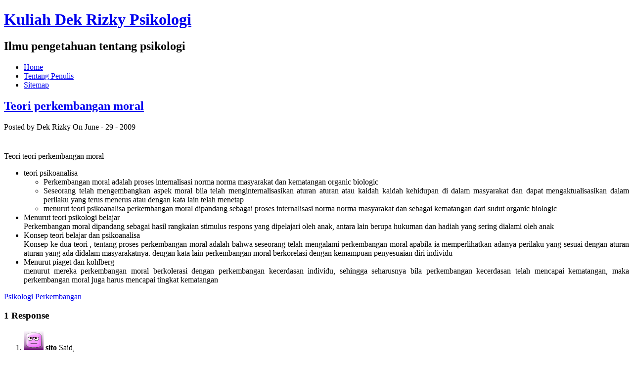

--- FILE ---
content_type: text/html; charset=UTF-8
request_url: http://kuliahpsikologi.dekrizky.com/teori-perkembangan-moral
body_size: 39311
content:
<!DOCTYPE html PUBLIC "-//W3C//DTD XHTML 1.0 Transitional//EN" "http://www.w3.org/TR/xhtml1/DTD/xhtml1-transitional.dtd">
<html xmlns="http://www.w3.org/1999/xhtml" dir="ltr" lang="en-US" prefix="og: https://ogp.me/ns#">
<head profile="http://gmpg.org/xfn/11">
<meta http-equiv="Content-Type" content="text/html; charset=UTF-8" />

<meta name="generator" content="WordPress 6.4.7" /> <!-- leave this for stats -->
<meta name="description" content="Ilmu pengetahuan tentang psikologi" />
<meta name="keywords" content="Psikologi, psychology" />
<meta name="verify-v1" content="3yxjDzxx75nWnhNsmNDrhXoIr5Aquj4NzKX5WLGxx9I=" />

<link rel="stylesheet" href="http://kuliahpsikologi.dekrizky.com/wp-content/themes/trablog/style.css" type="text/css" media="all" />
<link rel="alternate" type="application/rss+xml" title="Kuliah Dek Rizky Psikologi RSS Feed" href="http://kuliahpsikologi.dekrizky.com/feed" />
<link rel="pingback" href="http://kuliahpsikologi.dekrizky.com/xmlrpc.php" />
<script type="text/javascript"><!--//--><![CDATA-[//><!--
sfHover = function() {
	if (!document.getElementsByTagName) return false;
	var sfEls = document.getElementById("menu").getElementsByTagName("li");

	for (var i=0; i<sfEls.length; i++) {
		sfEls[i].onmouseover=function() {
			this.className+=" sfhover";
		}
		sfEls[i].onmouseout=function() {
			this.className=this.className.replace(new RegExp(" sfhover\\b"), "");
		}
	}

}
if (window.attachEvent) window.attachEvent("onload", sfHover);
//--><!]]></script>

	<link rel='archives' title='June 2012' href='http://kuliahpsikologi.dekrizky.com/2012/06' />
	<link rel='archives' title='October 2011' href='http://kuliahpsikologi.dekrizky.com/2011/10' />
	<link rel='archives' title='September 2011' href='http://kuliahpsikologi.dekrizky.com/2011/09' />
	<link rel='archives' title='January 2011' href='http://kuliahpsikologi.dekrizky.com/2011/01' />
	<link rel='archives' title='November 2010' href='http://kuliahpsikologi.dekrizky.com/2010/11' />
	<link rel='archives' title='October 2010' href='http://kuliahpsikologi.dekrizky.com/2010/10' />
	<link rel='archives' title='September 2010' href='http://kuliahpsikologi.dekrizky.com/2010/09' />
	<link rel='archives' title='July 2010' href='http://kuliahpsikologi.dekrizky.com/2010/07' />
	<link rel='archives' title='April 2010' href='http://kuliahpsikologi.dekrizky.com/2010/04' />
	<link rel='archives' title='February 2010' href='http://kuliahpsikologi.dekrizky.com/2010/02' />
	<link rel='archives' title='January 2010' href='http://kuliahpsikologi.dekrizky.com/2010/01' />
	<link rel='archives' title='November 2009' href='http://kuliahpsikologi.dekrizky.com/2009/11' />
	<link rel='archives' title='October 2009' href='http://kuliahpsikologi.dekrizky.com/2009/10' />
	<link rel='archives' title='September 2009' href='http://kuliahpsikologi.dekrizky.com/2009/09' />
	<link rel='archives' title='July 2009' href='http://kuliahpsikologi.dekrizky.com/2009/07' />
	<link rel='archives' title='June 2009' href='http://kuliahpsikologi.dekrizky.com/2009/06' />
	<link rel='archives' title='May 2009' href='http://kuliahpsikologi.dekrizky.com/2009/05' />
	<link rel='archives' title='April 2009' href='http://kuliahpsikologi.dekrizky.com/2009/04' />
	<link rel='archives' title='March 2009' href='http://kuliahpsikologi.dekrizky.com/2009/03' />

		<!-- All in One SEO 4.5.7.2 - aioseo.com -->
		<title>Teori perkembangan moral</title>
		<meta name="description" content="Teori teori perkembangan moral teori psikoanalisa Perkembangan moral adalah proses internalisasi norma norma masyarakat dan kematangan organic biologic Seseorang telah mengembangkan aspek moral bila telah menginternalisasikan aturan aturan atau kaidah kaidah kehidupan di dalam masyarakat dan dapat mengaktualisasikan dalam perilaku yang terus menerus atau dengan kata lain telah menetap menurut teori psikoanalisa perkembangan moral dipandang" />
		<meta name="robots" content="max-image-preview:large" />
		<link rel="canonical" href="http://kuliahpsikologi.dekrizky.com/teori-perkembangan-moral" />
		<meta name="generator" content="All in One SEO (AIOSEO) 4.5.7.2" />
		<meta property="og:locale" content="en_US" />
		<meta property="og:site_name" content="Kuliah Dek Rizky Psikologi | Ilmu pengetahuan tentang psikologi" />
		<meta property="og:type" content="article" />
		<meta property="og:title" content="Teori perkembangan moral" />
		<meta property="og:description" content="Teori teori perkembangan moral teori psikoanalisa Perkembangan moral adalah proses internalisasi norma norma masyarakat dan kematangan organic biologic Seseorang telah mengembangkan aspek moral bila telah menginternalisasikan aturan aturan atau kaidah kaidah kehidupan di dalam masyarakat dan dapat mengaktualisasikan dalam perilaku yang terus menerus atau dengan kata lain telah menetap menurut teori psikoanalisa perkembangan moral dipandang" />
		<meta property="og:url" content="http://kuliahpsikologi.dekrizky.com/teori-perkembangan-moral" />
		<meta property="article:published_time" content="2009-06-29T05:31:05+00:00" />
		<meta property="article:modified_time" content="2009-06-29T05:31:05+00:00" />
		<meta name="twitter:card" content="summary_large_image" />
		<meta name="twitter:title" content="Teori perkembangan moral" />
		<meta name="twitter:description" content="Teori teori perkembangan moral teori psikoanalisa Perkembangan moral adalah proses internalisasi norma norma masyarakat dan kematangan organic biologic Seseorang telah mengembangkan aspek moral bila telah menginternalisasikan aturan aturan atau kaidah kaidah kehidupan di dalam masyarakat dan dapat mengaktualisasikan dalam perilaku yang terus menerus atau dengan kata lain telah menetap menurut teori psikoanalisa perkembangan moral dipandang" />
		<script type="application/ld+json" class="aioseo-schema">
			{"@context":"https:\/\/schema.org","@graph":[{"@type":"Article","@id":"http:\/\/kuliahpsikologi.dekrizky.com\/teori-perkembangan-moral#article","name":"Teori perkembangan moral","headline":"Teori perkembangan moral","author":{"@id":"http:\/\/kuliahpsikologi.dekrizky.com\/author\/dek-rizky#author"},"publisher":{"@id":"http:\/\/kuliahpsikologi.dekrizky.com\/#organization"},"datePublished":"2009-06-29T05:31:05+07:00","dateModified":"2009-06-29T05:31:05+07:00","inLanguage":"en-US","commentCount":1,"mainEntityOfPage":{"@id":"http:\/\/kuliahpsikologi.dekrizky.com\/teori-perkembangan-moral#webpage"},"isPartOf":{"@id":"http:\/\/kuliahpsikologi.dekrizky.com\/teori-perkembangan-moral#webpage"},"articleSection":"Psikologi Perkembangan, perkembangan, psikologi"},{"@type":"BreadcrumbList","@id":"http:\/\/kuliahpsikologi.dekrizky.com\/teori-perkembangan-moral#breadcrumblist","itemListElement":[{"@type":"ListItem","@id":"http:\/\/kuliahpsikologi.dekrizky.com\/#listItem","position":1,"name":"Home"}]},{"@type":"Organization","@id":"http:\/\/kuliahpsikologi.dekrizky.com\/#organization","name":"Kuliah Dek Rizky Psikologi","url":"http:\/\/kuliahpsikologi.dekrizky.com\/"},{"@type":"Person","@id":"http:\/\/kuliahpsikologi.dekrizky.com\/author\/dek-rizky#author","url":"http:\/\/kuliahpsikologi.dekrizky.com\/author\/dek-rizky","name":"Dek Rizky","image":{"@type":"ImageObject","@id":"http:\/\/kuliahpsikologi.dekrizky.com\/teori-perkembangan-moral#authorImage","url":"http:\/\/1.gravatar.com\/avatar\/46b4d4bed1f9c29517f54b73a0e7b4b8?s=96&d=wavatar&r=x","width":96,"height":96,"caption":"Dek Rizky"}},{"@type":"WebPage","@id":"http:\/\/kuliahpsikologi.dekrizky.com\/teori-perkembangan-moral#webpage","url":"http:\/\/kuliahpsikologi.dekrizky.com\/teori-perkembangan-moral","name":"Teori perkembangan moral","description":"Teori teori perkembangan moral teori psikoanalisa Perkembangan moral adalah proses internalisasi norma norma masyarakat dan kematangan organic biologic Seseorang telah mengembangkan aspek moral bila telah menginternalisasikan aturan aturan atau kaidah kaidah kehidupan di dalam masyarakat dan dapat mengaktualisasikan dalam perilaku yang terus menerus atau dengan kata lain telah menetap menurut teori psikoanalisa perkembangan moral dipandang","inLanguage":"en-US","isPartOf":{"@id":"http:\/\/kuliahpsikologi.dekrizky.com\/#website"},"breadcrumb":{"@id":"http:\/\/kuliahpsikologi.dekrizky.com\/teori-perkembangan-moral#breadcrumblist"},"author":{"@id":"http:\/\/kuliahpsikologi.dekrizky.com\/author\/dek-rizky#author"},"creator":{"@id":"http:\/\/kuliahpsikologi.dekrizky.com\/author\/dek-rizky#author"},"datePublished":"2009-06-29T05:31:05+07:00","dateModified":"2009-06-29T05:31:05+07:00"},{"@type":"WebSite","@id":"http:\/\/kuliahpsikologi.dekrizky.com\/#website","url":"http:\/\/kuliahpsikologi.dekrizky.com\/","name":"Kuliah Dek Rizky Psikologi","description":"Ilmu pengetahuan tentang psikologi","inLanguage":"en-US","publisher":{"@id":"http:\/\/kuliahpsikologi.dekrizky.com\/#organization"}}]}
		</script>
		<!-- All in One SEO -->

<link rel="alternate" type="application/rss+xml" title="Kuliah Dek Rizky Psikologi &raquo; Teori perkembangan moral Comments Feed" href="http://kuliahpsikologi.dekrizky.com/teori-perkembangan-moral/feed" />
<script type="text/javascript">
/* <![CDATA[ */
window._wpemojiSettings = {"baseUrl":"https:\/\/s.w.org\/images\/core\/emoji\/14.0.0\/72x72\/","ext":".png","svgUrl":"https:\/\/s.w.org\/images\/core\/emoji\/14.0.0\/svg\/","svgExt":".svg","source":{"concatemoji":"http:\/\/kuliahpsikologi.dekrizky.com\/wp-includes\/js\/wp-emoji-release.min.js?ver=6.4.7"}};
/*! This file is auto-generated */
!function(i,n){var o,s,e;function c(e){try{var t={supportTests:e,timestamp:(new Date).valueOf()};sessionStorage.setItem(o,JSON.stringify(t))}catch(e){}}function p(e,t,n){e.clearRect(0,0,e.canvas.width,e.canvas.height),e.fillText(t,0,0);var t=new Uint32Array(e.getImageData(0,0,e.canvas.width,e.canvas.height).data),r=(e.clearRect(0,0,e.canvas.width,e.canvas.height),e.fillText(n,0,0),new Uint32Array(e.getImageData(0,0,e.canvas.width,e.canvas.height).data));return t.every(function(e,t){return e===r[t]})}function u(e,t,n){switch(t){case"flag":return n(e,"\ud83c\udff3\ufe0f\u200d\u26a7\ufe0f","\ud83c\udff3\ufe0f\u200b\u26a7\ufe0f")?!1:!n(e,"\ud83c\uddfa\ud83c\uddf3","\ud83c\uddfa\u200b\ud83c\uddf3")&&!n(e,"\ud83c\udff4\udb40\udc67\udb40\udc62\udb40\udc65\udb40\udc6e\udb40\udc67\udb40\udc7f","\ud83c\udff4\u200b\udb40\udc67\u200b\udb40\udc62\u200b\udb40\udc65\u200b\udb40\udc6e\u200b\udb40\udc67\u200b\udb40\udc7f");case"emoji":return!n(e,"\ud83e\udef1\ud83c\udffb\u200d\ud83e\udef2\ud83c\udfff","\ud83e\udef1\ud83c\udffb\u200b\ud83e\udef2\ud83c\udfff")}return!1}function f(e,t,n){var r="undefined"!=typeof WorkerGlobalScope&&self instanceof WorkerGlobalScope?new OffscreenCanvas(300,150):i.createElement("canvas"),a=r.getContext("2d",{willReadFrequently:!0}),o=(a.textBaseline="top",a.font="600 32px Arial",{});return e.forEach(function(e){o[e]=t(a,e,n)}),o}function t(e){var t=i.createElement("script");t.src=e,t.defer=!0,i.head.appendChild(t)}"undefined"!=typeof Promise&&(o="wpEmojiSettingsSupports",s=["flag","emoji"],n.supports={everything:!0,everythingExceptFlag:!0},e=new Promise(function(e){i.addEventListener("DOMContentLoaded",e,{once:!0})}),new Promise(function(t){var n=function(){try{var e=JSON.parse(sessionStorage.getItem(o));if("object"==typeof e&&"number"==typeof e.timestamp&&(new Date).valueOf()<e.timestamp+604800&&"object"==typeof e.supportTests)return e.supportTests}catch(e){}return null}();if(!n){if("undefined"!=typeof Worker&&"undefined"!=typeof OffscreenCanvas&&"undefined"!=typeof URL&&URL.createObjectURL&&"undefined"!=typeof Blob)try{var e="postMessage("+f.toString()+"("+[JSON.stringify(s),u.toString(),p.toString()].join(",")+"));",r=new Blob([e],{type:"text/javascript"}),a=new Worker(URL.createObjectURL(r),{name:"wpTestEmojiSupports"});return void(a.onmessage=function(e){c(n=e.data),a.terminate(),t(n)})}catch(e){}c(n=f(s,u,p))}t(n)}).then(function(e){for(var t in e)n.supports[t]=e[t],n.supports.everything=n.supports.everything&&n.supports[t],"flag"!==t&&(n.supports.everythingExceptFlag=n.supports.everythingExceptFlag&&n.supports[t]);n.supports.everythingExceptFlag=n.supports.everythingExceptFlag&&!n.supports.flag,n.DOMReady=!1,n.readyCallback=function(){n.DOMReady=!0}}).then(function(){return e}).then(function(){var e;n.supports.everything||(n.readyCallback(),(e=n.source||{}).concatemoji?t(e.concatemoji):e.wpemoji&&e.twemoji&&(t(e.twemoji),t(e.wpemoji)))}))}((window,document),window._wpemojiSettings);
/* ]]> */
</script>
<style id='wp-emoji-styles-inline-css' type='text/css'>

	img.wp-smiley, img.emoji {
		display: inline !important;
		border: none !important;
		box-shadow: none !important;
		height: 1em !important;
		width: 1em !important;
		margin: 0 0.07em !important;
		vertical-align: -0.1em !important;
		background: none !important;
		padding: 0 !important;
	}
</style>
<link rel='stylesheet' id='wp-block-library-css' href='http://kuliahpsikologi.dekrizky.com/wp-includes/css/dist/block-library/style.min.css?ver=6.4.7' type='text/css' media='all' />
<style id='classic-theme-styles-inline-css' type='text/css'>
/*! This file is auto-generated */
.wp-block-button__link{color:#fff;background-color:#32373c;border-radius:9999px;box-shadow:none;text-decoration:none;padding:calc(.667em + 2px) calc(1.333em + 2px);font-size:1.125em}.wp-block-file__button{background:#32373c;color:#fff;text-decoration:none}
</style>
<style id='global-styles-inline-css' type='text/css'>
body{--wp--preset--color--black: #000000;--wp--preset--color--cyan-bluish-gray: #abb8c3;--wp--preset--color--white: #ffffff;--wp--preset--color--pale-pink: #f78da7;--wp--preset--color--vivid-red: #cf2e2e;--wp--preset--color--luminous-vivid-orange: #ff6900;--wp--preset--color--luminous-vivid-amber: #fcb900;--wp--preset--color--light-green-cyan: #7bdcb5;--wp--preset--color--vivid-green-cyan: #00d084;--wp--preset--color--pale-cyan-blue: #8ed1fc;--wp--preset--color--vivid-cyan-blue: #0693e3;--wp--preset--color--vivid-purple: #9b51e0;--wp--preset--gradient--vivid-cyan-blue-to-vivid-purple: linear-gradient(135deg,rgba(6,147,227,1) 0%,rgb(155,81,224) 100%);--wp--preset--gradient--light-green-cyan-to-vivid-green-cyan: linear-gradient(135deg,rgb(122,220,180) 0%,rgb(0,208,130) 100%);--wp--preset--gradient--luminous-vivid-amber-to-luminous-vivid-orange: linear-gradient(135deg,rgba(252,185,0,1) 0%,rgba(255,105,0,1) 100%);--wp--preset--gradient--luminous-vivid-orange-to-vivid-red: linear-gradient(135deg,rgba(255,105,0,1) 0%,rgb(207,46,46) 100%);--wp--preset--gradient--very-light-gray-to-cyan-bluish-gray: linear-gradient(135deg,rgb(238,238,238) 0%,rgb(169,184,195) 100%);--wp--preset--gradient--cool-to-warm-spectrum: linear-gradient(135deg,rgb(74,234,220) 0%,rgb(151,120,209) 20%,rgb(207,42,186) 40%,rgb(238,44,130) 60%,rgb(251,105,98) 80%,rgb(254,248,76) 100%);--wp--preset--gradient--blush-light-purple: linear-gradient(135deg,rgb(255,206,236) 0%,rgb(152,150,240) 100%);--wp--preset--gradient--blush-bordeaux: linear-gradient(135deg,rgb(254,205,165) 0%,rgb(254,45,45) 50%,rgb(107,0,62) 100%);--wp--preset--gradient--luminous-dusk: linear-gradient(135deg,rgb(255,203,112) 0%,rgb(199,81,192) 50%,rgb(65,88,208) 100%);--wp--preset--gradient--pale-ocean: linear-gradient(135deg,rgb(255,245,203) 0%,rgb(182,227,212) 50%,rgb(51,167,181) 100%);--wp--preset--gradient--electric-grass: linear-gradient(135deg,rgb(202,248,128) 0%,rgb(113,206,126) 100%);--wp--preset--gradient--midnight: linear-gradient(135deg,rgb(2,3,129) 0%,rgb(40,116,252) 100%);--wp--preset--font-size--small: 13px;--wp--preset--font-size--medium: 20px;--wp--preset--font-size--large: 36px;--wp--preset--font-size--x-large: 42px;--wp--preset--spacing--20: 0.44rem;--wp--preset--spacing--30: 0.67rem;--wp--preset--spacing--40: 1rem;--wp--preset--spacing--50: 1.5rem;--wp--preset--spacing--60: 2.25rem;--wp--preset--spacing--70: 3.38rem;--wp--preset--spacing--80: 5.06rem;--wp--preset--shadow--natural: 6px 6px 9px rgba(0, 0, 0, 0.2);--wp--preset--shadow--deep: 12px 12px 50px rgba(0, 0, 0, 0.4);--wp--preset--shadow--sharp: 6px 6px 0px rgba(0, 0, 0, 0.2);--wp--preset--shadow--outlined: 6px 6px 0px -3px rgba(255, 255, 255, 1), 6px 6px rgba(0, 0, 0, 1);--wp--preset--shadow--crisp: 6px 6px 0px rgba(0, 0, 0, 1);}:where(.is-layout-flex){gap: 0.5em;}:where(.is-layout-grid){gap: 0.5em;}body .is-layout-flow > .alignleft{float: left;margin-inline-start: 0;margin-inline-end: 2em;}body .is-layout-flow > .alignright{float: right;margin-inline-start: 2em;margin-inline-end: 0;}body .is-layout-flow > .aligncenter{margin-left: auto !important;margin-right: auto !important;}body .is-layout-constrained > .alignleft{float: left;margin-inline-start: 0;margin-inline-end: 2em;}body .is-layout-constrained > .alignright{float: right;margin-inline-start: 2em;margin-inline-end: 0;}body .is-layout-constrained > .aligncenter{margin-left: auto !important;margin-right: auto !important;}body .is-layout-constrained > :where(:not(.alignleft):not(.alignright):not(.alignfull)){max-width: var(--wp--style--global--content-size);margin-left: auto !important;margin-right: auto !important;}body .is-layout-constrained > .alignwide{max-width: var(--wp--style--global--wide-size);}body .is-layout-flex{display: flex;}body .is-layout-flex{flex-wrap: wrap;align-items: center;}body .is-layout-flex > *{margin: 0;}body .is-layout-grid{display: grid;}body .is-layout-grid > *{margin: 0;}:where(.wp-block-columns.is-layout-flex){gap: 2em;}:where(.wp-block-columns.is-layout-grid){gap: 2em;}:where(.wp-block-post-template.is-layout-flex){gap: 1.25em;}:where(.wp-block-post-template.is-layout-grid){gap: 1.25em;}.has-black-color{color: var(--wp--preset--color--black) !important;}.has-cyan-bluish-gray-color{color: var(--wp--preset--color--cyan-bluish-gray) !important;}.has-white-color{color: var(--wp--preset--color--white) !important;}.has-pale-pink-color{color: var(--wp--preset--color--pale-pink) !important;}.has-vivid-red-color{color: var(--wp--preset--color--vivid-red) !important;}.has-luminous-vivid-orange-color{color: var(--wp--preset--color--luminous-vivid-orange) !important;}.has-luminous-vivid-amber-color{color: var(--wp--preset--color--luminous-vivid-amber) !important;}.has-light-green-cyan-color{color: var(--wp--preset--color--light-green-cyan) !important;}.has-vivid-green-cyan-color{color: var(--wp--preset--color--vivid-green-cyan) !important;}.has-pale-cyan-blue-color{color: var(--wp--preset--color--pale-cyan-blue) !important;}.has-vivid-cyan-blue-color{color: var(--wp--preset--color--vivid-cyan-blue) !important;}.has-vivid-purple-color{color: var(--wp--preset--color--vivid-purple) !important;}.has-black-background-color{background-color: var(--wp--preset--color--black) !important;}.has-cyan-bluish-gray-background-color{background-color: var(--wp--preset--color--cyan-bluish-gray) !important;}.has-white-background-color{background-color: var(--wp--preset--color--white) !important;}.has-pale-pink-background-color{background-color: var(--wp--preset--color--pale-pink) !important;}.has-vivid-red-background-color{background-color: var(--wp--preset--color--vivid-red) !important;}.has-luminous-vivid-orange-background-color{background-color: var(--wp--preset--color--luminous-vivid-orange) !important;}.has-luminous-vivid-amber-background-color{background-color: var(--wp--preset--color--luminous-vivid-amber) !important;}.has-light-green-cyan-background-color{background-color: var(--wp--preset--color--light-green-cyan) !important;}.has-vivid-green-cyan-background-color{background-color: var(--wp--preset--color--vivid-green-cyan) !important;}.has-pale-cyan-blue-background-color{background-color: var(--wp--preset--color--pale-cyan-blue) !important;}.has-vivid-cyan-blue-background-color{background-color: var(--wp--preset--color--vivid-cyan-blue) !important;}.has-vivid-purple-background-color{background-color: var(--wp--preset--color--vivid-purple) !important;}.has-black-border-color{border-color: var(--wp--preset--color--black) !important;}.has-cyan-bluish-gray-border-color{border-color: var(--wp--preset--color--cyan-bluish-gray) !important;}.has-white-border-color{border-color: var(--wp--preset--color--white) !important;}.has-pale-pink-border-color{border-color: var(--wp--preset--color--pale-pink) !important;}.has-vivid-red-border-color{border-color: var(--wp--preset--color--vivid-red) !important;}.has-luminous-vivid-orange-border-color{border-color: var(--wp--preset--color--luminous-vivid-orange) !important;}.has-luminous-vivid-amber-border-color{border-color: var(--wp--preset--color--luminous-vivid-amber) !important;}.has-light-green-cyan-border-color{border-color: var(--wp--preset--color--light-green-cyan) !important;}.has-vivid-green-cyan-border-color{border-color: var(--wp--preset--color--vivid-green-cyan) !important;}.has-pale-cyan-blue-border-color{border-color: var(--wp--preset--color--pale-cyan-blue) !important;}.has-vivid-cyan-blue-border-color{border-color: var(--wp--preset--color--vivid-cyan-blue) !important;}.has-vivid-purple-border-color{border-color: var(--wp--preset--color--vivid-purple) !important;}.has-vivid-cyan-blue-to-vivid-purple-gradient-background{background: var(--wp--preset--gradient--vivid-cyan-blue-to-vivid-purple) !important;}.has-light-green-cyan-to-vivid-green-cyan-gradient-background{background: var(--wp--preset--gradient--light-green-cyan-to-vivid-green-cyan) !important;}.has-luminous-vivid-amber-to-luminous-vivid-orange-gradient-background{background: var(--wp--preset--gradient--luminous-vivid-amber-to-luminous-vivid-orange) !important;}.has-luminous-vivid-orange-to-vivid-red-gradient-background{background: var(--wp--preset--gradient--luminous-vivid-orange-to-vivid-red) !important;}.has-very-light-gray-to-cyan-bluish-gray-gradient-background{background: var(--wp--preset--gradient--very-light-gray-to-cyan-bluish-gray) !important;}.has-cool-to-warm-spectrum-gradient-background{background: var(--wp--preset--gradient--cool-to-warm-spectrum) !important;}.has-blush-light-purple-gradient-background{background: var(--wp--preset--gradient--blush-light-purple) !important;}.has-blush-bordeaux-gradient-background{background: var(--wp--preset--gradient--blush-bordeaux) !important;}.has-luminous-dusk-gradient-background{background: var(--wp--preset--gradient--luminous-dusk) !important;}.has-pale-ocean-gradient-background{background: var(--wp--preset--gradient--pale-ocean) !important;}.has-electric-grass-gradient-background{background: var(--wp--preset--gradient--electric-grass) !important;}.has-midnight-gradient-background{background: var(--wp--preset--gradient--midnight) !important;}.has-small-font-size{font-size: var(--wp--preset--font-size--small) !important;}.has-medium-font-size{font-size: var(--wp--preset--font-size--medium) !important;}.has-large-font-size{font-size: var(--wp--preset--font-size--large) !important;}.has-x-large-font-size{font-size: var(--wp--preset--font-size--x-large) !important;}
.wp-block-navigation a:where(:not(.wp-element-button)){color: inherit;}
:where(.wp-block-post-template.is-layout-flex){gap: 1.25em;}:where(.wp-block-post-template.is-layout-grid){gap: 1.25em;}
:where(.wp-block-columns.is-layout-flex){gap: 2em;}:where(.wp-block-columns.is-layout-grid){gap: 2em;}
.wp-block-pullquote{font-size: 1.5em;line-height: 1.6;}
</style>
<link rel='stylesheet' id='wp-pagenavi-css' href='http://kuliahpsikologi.dekrizky.com/wp-content/plugins/wp-pagenavi/pagenavi-css.css?ver=2.70' type='text/css' media='all' />
<link rel="https://api.w.org/" href="http://kuliahpsikologi.dekrizky.com/wp-json/" /><link rel="alternate" type="application/json" href="http://kuliahpsikologi.dekrizky.com/wp-json/wp/v2/posts/179" /><link rel="EditURI" type="application/rsd+xml" title="RSD" href="http://kuliahpsikologi.dekrizky.com/xmlrpc.php?rsd" />
<meta name="generator" content="WordPress 6.4.7" />
<link rel='shortlink' href='http://kuliahpsikologi.dekrizky.com/?p=179' />
<link rel="alternate" type="application/json+oembed" href="http://kuliahpsikologi.dekrizky.com/wp-json/oembed/1.0/embed?url=http%3A%2F%2Fkuliahpsikologi.dekrizky.com%2Fteori-perkembangan-moral" />
<link rel="alternate" type="text/xml+oembed" href="http://kuliahpsikologi.dekrizky.com/wp-json/oembed/1.0/embed?url=http%3A%2F%2Fkuliahpsikologi.dekrizky.com%2Fteori-perkembangan-moral&#038;format=xml" />
<!-- header START -->
</head>

<body>

<div id="wrapper">

<div id="top"> 
<div class="blogname">
	<h1><a href="http://kuliahpsikologi.dekrizky.com/" title="Kuliah Dek Rizky Psikologi">Kuliah Dek Rizky Psikologi</a></h1>
	<h2>Ilmu pengetahuan tentang psikologi</h2>
	
</div>


		

</div>
<div id="foxmenucontainer">
	<div id="menu">
		<ul>
			<li><a href="http://kuliahpsikologi.dekrizky.com">Home</a></li>
			<li class="page_item page-item-2"><a href="http://kuliahpsikologi.dekrizky.com/about-author">Tentang Penulis</a></li>
<li class="page_item page-item-250"><a href="http://kuliahpsikologi.dekrizky.com/sitemap">Sitemap</a></li>
		
		</ul>
	</div>		
</div>
<div class="clear"></div>
<script type="text/javascript">
        <!--
        function
        rightclick (e)
        {
          return true;
        }

        if (document.layers)
          {
            document.captureEvents (Event.MOUSEUP);
            document.onmouseup = rightclick;
          }
        else
          {
            document.onmouseup = rightclick;
          }

        document.oncontextmenu = new Function ("return false");
        -->
</script>

<div id="casing">

<div id="content">

<div class="single" id="post-179">
<div class="title">

<h2><a href="http://kuliahpsikologi.dekrizky.com/teori-perkembangan-moral" rel="bookmark" title="Permanent Link to Teori perkembangan moral">Teori perkembangan moral</a></h2>
<div class="date"><span class="author">Posted by Dek Rizky</span> <span class="clock"> On June - 29 - 2009</span></div>	
</div>

<div class="cover">
<div class="entry">



					<iframe src="http://www.facebook.com/plugins/like.php?href=http://kuliahpsikologi.dekrizky.com/teori-perkembangan-moral&amp;layout=standard&amp;show_faces=1&amp;width=450&amp;action=like&amp;colorscheme=light&amp;font=" scrolling="no" frameborder="0" style="border:none; overflow:hidden; width:450px; height:25px"></iframe><p style="text-align: justify;">Teori teori perkembangan moral</p>
<ul style="text-align: justify;">
<li>teori psikoanalisa
<ul>
<li>Perkembangan moral adalah proses internalisasi norma norma masyarakat dan kematangan organic biologic</li>
<li>Seseorang telah mengembangkan aspek moral bila telah menginternalisasikan aturan aturan atau kaidah kaidah kehidupan di dalam masyarakat dan dapat mengaktualisasikan dalam perilaku yang terus menerus atau dengan kata lain telah menetap</li>
<li>menurut teori psikoanalisa perkembangan moral dipandang sebagai proses internalisasi norma norma masyarakat dan sebagai kematangan dari sudut organic biologic</li>
</ul>
</li>
<li>Menurut teori psikologi belajar<span id="more-179"></span><br />
Perkembangan moral dipandang sebagai hasil rangkaian stimulus respons yang dipelajari oleh anak, antara lain berupa hukuman dan hadiah yang sering dialami oleh anak</li>
<li>Konsep teori belajar dan psikoanalisa<br />
Konsep ke dua teori , tentang proses perkembangan moral adalah bahwa seseorang telah mengalami perkembangan moral apabila ia memperlihatkan adanya perilaku yang sesuai dengan aturan aturan yang ada didalam masyarakatnya. dengan kata lain perkembangan moral berkorelasi dengan kemampuan penyesuaian diri individu</li>
<li>Menurut piaget dan kohlberg<br />
menurut mereka perkembangan moral berkolerasi dengan perkembangan kecerdasan individu, sehingga seharusnya bila perkembangan kecerdasan telah mencapai kematangan, maka perkembangan moral juga harus mencapai tingkat kematangan</li>
</ul>


				 <div class="clear"></div>

</div>

</div>


<div class="singleinfo">
					<div class="category"><a href="http://kuliahpsikologi.dekrizky.com/category/psikologi-perkembangan" rel="category tag">Psikologi Perkembangan</a> </div>
				
</div>

</div>

				

<!-- You can start editing here. -->

<div class="comments" id="comments">


<h3 id="comments-count">1 Response</h3>
	<ol>

	
		<li class="alt" id="comment-160">
			<img alt='' src='http://2.gravatar.com/avatar/?s=40&#038;d=wavatar&#038;r=x' srcset='http://2.gravatar.com/avatar/?s=80&#038;d=wavatar&#038;r=x 2x' class='avatar avatar-40 photo avatar-default' height='40' width='40' decoding='async'/>			<strong>sito</strong> Said,
			
		<p>Mantaap. . . .</p>
	
		 
			<p class="comment-meta"><small>Posted on <a href="#comment-160" title="">April 14th, 2010 at 12:05 PM</a></small>  </p>
	
		</li>
 	
	
	
	</ol>


 


<h2 id="respond">Add A Comment</h2>


<form action="http://kuliahpsikologi.dekrizky.com/wp-comments-post.php" method="post" id="commentform">


<p><input type="text" name="author" id="author" value="" size="22" tabindex="1" /> <label for="author"><small>Name (required)</small></label></p>

<p><input type="text" name="email" id="email" value="" size="22" tabindex="2" /> <label for="email"><small>Mail (will not be published) (required)</small></label></p>

<p><input type="text" name="url" id="url" value="" size="22" tabindex="3" /> <label for="url"><small>Website</small></label></p>


<!--<p><small><strong>XHTML:</strong> You can use these tags: &lt;a href=&quot;&quot; title=&quot;&quot;&gt; &lt;abbr title=&quot;&quot;&gt; &lt;acronym title=&quot;&quot;&gt; &lt;b&gt; &lt;blockquote cite=&quot;&quot;&gt; &lt;cite&gt; &lt;code&gt; &lt;del datetime=&quot;&quot;&gt; &lt;em&gt; &lt;i&gt; &lt;q cite=&quot;&quot;&gt; &lt;s&gt; &lt;strike&gt; &lt;strong&gt; </small></p>-->

<p><textarea name="comment" id="comment" cols="100%" rows="10" tabindex="4"></textarea></p>

<p><input name="submit" type="submit" id="submit" tabindex="5" value="Post" />
<input type="hidden" name="comment_post_ID" value="179" />
</p>
<p style="display: none;"><input type="hidden" id="akismet_comment_nonce" name="akismet_comment_nonce" value="143975100d" /></p><p style="display: none !important;" class="akismet-fields-container" data-prefix="ak_"><label>&#916;<textarea name="ak_hp_textarea" cols="45" rows="8" maxlength="100"></textarea></label><input type="hidden" id="ak_js_1" name="ak_js" value="134"/><script>document.getElementById( "ak_js_1" ).setAttribute( "value", ( new Date() ).getTime() );</script></p>
</form>



</div>	
</div>
        
       
<div id="rightcol">


<p align="center">
<BR>
<p align=center><a href=https://member.iixmedia.com/aff.php?aff=003><img src="http://kuliahpsikologi.dekrizky.com/wp-content/themes/trablog/iixmediabanner250x300.gif">
</a></br>
</p>
<div id="search">
			<form method="get" id="searchform" action="http://kuliahpsikologi.dekrizky.com" >
					<input id="s" type="text" name="s" value="" onblur="if(this.value == '') {this.value = 'Site Search ';}" onfocus="if(this.value == 'Site Search') {this.value = '';}"  />
					

					<input id="searchsubmit" type="submit" value="Search" />
			
				</form>
</div><p align="left">Kami Mendukung sepenuhnya <a href="http://terapiswicara.com/" target="new"><strong>Terapi Wicara Anak</strong></a></P>


<div id="sidebar">

<div class="sidebar2">
<ul>
<li id="categories-3" class="widget widget_categories"><h2 class="widgettitle">Categories</h2>

			<ul>
					<li class="cat-item cat-item-31"><a href="http://kuliahpsikologi.dekrizky.com/category/assessment">assessment</a>
</li>
	<li class="cat-item cat-item-110"><a href="http://kuliahpsikologi.dekrizky.com/category/event-psikologi">Event Psikologi</a>
</li>
	<li class="cat-item cat-item-99"><a href="http://kuliahpsikologi.dekrizky.com/category/ilmu-alam-dasar">Ilmu Alam Dasar</a>
</li>
	<li class="cat-item cat-item-33"><a href="http://kuliahpsikologi.dekrizky.com/category/interview">interview</a>
</li>
	<li class="cat-item cat-item-64"><a href="http://kuliahpsikologi.dekrizky.com/category/kemuhammadiyahan">kemuhammadiyahan</a>
</li>
	<li class="cat-item cat-item-83"><a href="http://kuliahpsikologi.dekrizky.com/category/kesehatan-mental">Kesehatan Mental</a>
</li>
	<li class="cat-item cat-item-51"><a href="http://kuliahpsikologi.dekrizky.com/category/kode-etik">kode etik</a>
</li>
	<li class="cat-item cat-item-113"><a href="http://kuliahpsikologi.dekrizky.com/category/metodelogi-penelitian-kualitatif">Metodelogi penelitian kualitatif</a>
</li>
	<li class="cat-item cat-item-87"><a href="http://kuliahpsikologi.dekrizky.com/category/metodelogi-penelitian-kuantitatif">Metodelogi Penelitian Kuantitatif</a>
</li>
	<li class="cat-item cat-item-115"><a href="http://kuliahpsikologi.dekrizky.com/category/metodik-test-2">Metodik test 2</a>
</li>
	<li class="cat-item cat-item-53"><a href="http://kuliahpsikologi.dekrizky.com/category/other">Other</a>
</li>
	<li class="cat-item cat-item-117"><a href="http://kuliahpsikologi.dekrizky.com/category/pendidikan-anak-berkebutuhan-khusus">Pendidikan Anak Berkebutuhan Khusus</a>
</li>
	<li class="cat-item cat-item-111"><a href="http://kuliahpsikologi.dekrizky.com/category/penyusunan-skala-psikologi">Penyusunan Skala Psikologi</a>
</li>
	<li class="cat-item cat-item-89"><a href="http://kuliahpsikologi.dekrizky.com/category/perkembangan-emosi-kognisi-dan-sosial">Perkembangan emosi kognisi dan sosial</a>
</li>
	<li class="cat-item cat-item-112"><a href="http://kuliahpsikologi.dekrizky.com/category/psikologi-abnormal">Psikologi Abnormal</a>
</li>
	<li class="cat-item cat-item-116"><a href="http://kuliahpsikologi.dekrizky.com/category/psikologi-belajar">Psikologi Belajar</a>
</li>
	<li class="cat-item cat-item-114"><a href="http://kuliahpsikologi.dekrizky.com/category/psikologi-eksperimen">Psikologi Eksperimen</a>
</li>
	<li class="cat-item cat-item-84"><a href="http://kuliahpsikologi.dekrizky.com/category/psikologi-faal">Psikologi Faal</a>
</li>
	<li class="cat-item cat-item-60"><a href="http://kuliahpsikologi.dekrizky.com/category/psikologi-industri-dan-organisasi">Psikologi Industri dan Organisasi</a>
</li>
	<li class="cat-item cat-item-7"><a href="http://kuliahpsikologi.dekrizky.com/category/psikologi-islam">Psikologi Islam</a>
</li>
	<li class="cat-item cat-item-14"><a href="http://kuliahpsikologi.dekrizky.com/category/psikologi-kepribadian">Psikologi Kepribadian</a>
</li>
	<li class="cat-item cat-item-23"><a href="http://kuliahpsikologi.dekrizky.com/category/psikologi-klinis">Psikologi Klinis</a>
</li>
	<li class="cat-item cat-item-10"><a href="http://kuliahpsikologi.dekrizky.com/category/psikologi-pendidikan">Psikologi Pendidikan</a>
</li>
	<li class="cat-item cat-item-3"><a href="http://kuliahpsikologi.dekrizky.com/category/psikologi-perkembangan">Psikologi Perkembangan</a>
</li>
	<li class="cat-item cat-item-25"><a href="http://kuliahpsikologi.dekrizky.com/category/psikologi-sosial">Psikologi Sosial</a>
</li>
	<li class="cat-item cat-item-35"><a href="http://kuliahpsikologi.dekrizky.com/category/psikologi-umum">Psikologi umum</a>
</li>
	<li class="cat-item cat-item-93"><a href="http://kuliahpsikologi.dekrizky.com/category/seleksi-dan-penempatan">seleksi dan penempatan</a>
</li>
	<li class="cat-item cat-item-75"><a href="http://kuliahpsikologi.dekrizky.com/category/statistika">statistika</a>
</li>
	<li class="cat-item cat-item-92"><a href="http://kuliahpsikologi.dekrizky.com/category/studi-islam">Studi Islam</a>
</li>
	<li class="cat-item cat-item-1"><a href="http://kuliahpsikologi.dekrizky.com/category/uncategorized">Uncategorized</a>
</li>
			</ul>

			</li>
<li id="text-428902681" class="widget widget_text"><h2 class="widgettitle">Traffik</h2>
			<div class="textwidget"><center><!-- Histats.com  START  -->
<a href="http://www.histats.com" target="_blank" title="hit counter script" rel="noopener"><script  type="text/javascript" language="javascript">
var s_sid = 694130;var st_dominio = 4;
var cimg = 322;var cwi =112;var che =62;
</script></a>
<script  type="text/javascript" language="javascript" src="http://s10.histats.com/js9.js"></script>
<noscript><a href="http://www.histats.com" target="_blank" rel="nofollow noopener">
<img src="http://s4.histats.com/stats/0.gif?694130&1" alt="hit counter script" border="0"/></a>
</noscript>
<!-- Histats.com  END  -->
<script type="text/javascript" src="http://feedjit.com/serve/?bc=FFFFFF&amp;tc=494949&amp;brd1=336699&amp;lnk=494949&amp;hc=336699&amp;ww=150"></script><noscript><a href="http://feedjit.com/">Feedjit Live Blog Stats</a></noscript></center></div>
		</li>
</ul>

</div>
<div class="sidebar1">
	
	<ul>
	<li id="recent-search-terms" class="widget widget_recent_terms"><h2 class="widgettitle">Recent Search Terms</h2>
<ul><li><a href="http://kuliahpsikologi.dekrizky.com/akal-dan-wahyu" title="FUNGSI POKOK AKAL DAN PIKIRAN">FUNGSI POKOK AKAL DAN PIKIRAN</a></li><li><a href="http://kuliahpsikologi.dekrizky.com/penyusunan-hasil-pemeriksaan-psikologis-hpp" title="penjelasan psikogram">penjelasan psikogram</a></li><li><a href="http://kuliahpsikologi.dekrizky.com/wawancara-semi-terstruktur" title="wawancara semi terstruktur">wawancara semi terstruktur</a></li><li><a href="http://kuliahpsikologi.dekrizky.com/konsep-diri" title="interkonvensional">interkonvensional</a></li><li><a href="http://kuliahpsikologi.dekrizky.com/ekologi-danilmu-lingkungan" title="ekologi vertebrata">ekologi vertebrata</a></li><li><a href="http://kuliahpsikologi.dekrizky.com/ruang-lingkup-psikologi-pendidikan" title="ruang lingkup psikologi pendidikan">ruang lingkup psikologi pendidikan</a></li><li><a href="http://kuliahpsikologi.dekrizky.com/tahap-tahap-perkembangan-moral-menurut-kohlberg" title="interkonvensional">interkonvensional</a></li><li><a href="http://kuliahpsikologi.dekrizky.com/soal-uas-kesehatan-mental" title="macam pertanyaan pilihan ganda tentang kesehatan mental">macam pertanyaan pilihan ganda tentang kesehatan mental</a></li><li><a href="http://kuliahpsikologi.dekrizky.com/pengertian-interview-wawancara" title="pengertian interview">pengertian interview</a></li><li><a href="http://kuliahpsikologi.dekrizky.com/wawancara-semi-terstruktur" title="pengertian wawancara semi terstruktur">pengertian wawancara semi terstruktur</a></li></ul></li>
<li id="linkcat-2" class="widget widget_links"><h2 class="widgettitle">Blogroll</h2>

	<ul class='xoxo blogroll'>
<li><a href="http://dekrizky.com" rel="me noopener" title="DekRizky Network" target="_blank">DekRizky Network</a></li>
<li><a href="http://terapiswicara.com" rel="me noopener" target="_top">Terapi Wicara</a></li>

	</ul>
</li>

	</ul>

</div>
		
</div>

</div>

<div class="clear"></div>
</div>

<div id="footer">


<span class="left">
<!--   Link starts here -->

 Designed by <!--start--> <a href="http://www.dekrizky.com/" title="Online Business">Online Business</a>  Di hosting di <a href="http://www.iixmedia.com/" title="hosting murah">IIXMEDIA</a> <!--end-->
 <!--   Link ends here -->
</span>	


 </div>
		
</div>
